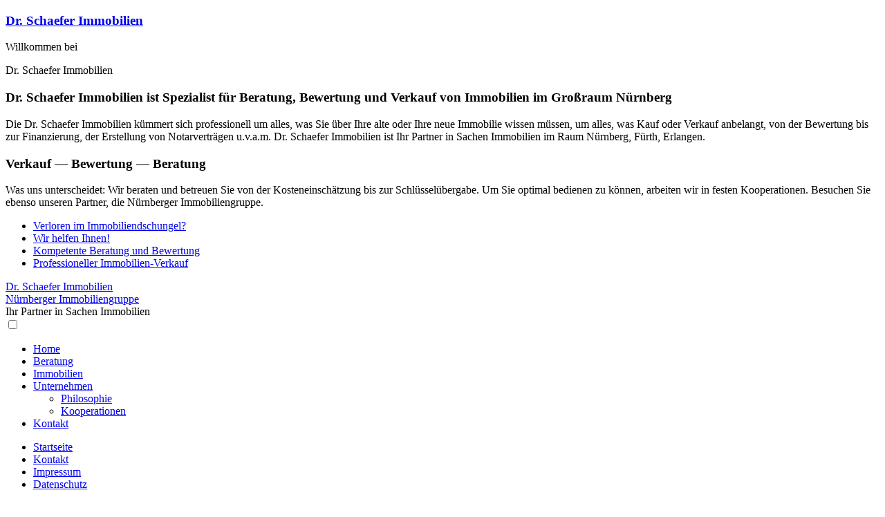

--- FILE ---
content_type: text/html; charset=utf-8
request_url: https://www.dr-schaefer-immobilien.de/de/?pssid=n0scdhcumr7g9o8nv3sdppsmr5
body_size: 5667
content:
<!DOCTYPE html><html lang="de-de" dir="ltr"> <head> <meta http-equiv="Content-Type" content="text/html; charset=utf-8" /> <meta http-equiv="content-language" content="de" /> <meta http-equiv="imagetoolbar" content="false" /> <meta http-equiv="cache-control" content="" /> <meta http-equiv="expires" content="86400" /> <title>Dr. Schaefer Immobilien</title> <meta name="description" content="Dr. Schaefer Immobilien kümmert sich um Kauf und Verkauf von Immobilien, Immobilien-Bewertung und Immobilien-Finanzierungen in Nürnberg und Großraum Nürnberg" /> <meta name="keywords" content="Schaefer Immobilien, Dr. Schaefer Immobilien, Immobilien" /> <meta name="robots" content="index, follow" /> <meta name="revisit-after" content="2 days" /> <meta name="language" content="de" /> <meta name="copyright" content="Dr. Schaefer Immobilien" /> <base href="https://www.dr-schaefer-immobilien.de/" /> <link rel="shortcut icon" href="data/img/layout/icons/favicon.ico" type="image/x-icon" /> <link rel="icon" type="image/png" sizes="16x16" href="data/img/layout/icons/favicon-16x16.png" /> <link rel="icon" type="image/png" sizes="32x32" href="data/img/layout/icons/favicon-32x32.png" /> <meta name="theme-color" content="#000000" /> <meta name="viewport" content="width=device-width, initial-scale=1.0, user-scalable=no" /> <link rel="stylesheet" type="text/css" href="templates/v2/css/core.1602841170.css" /> <link rel="stylesheet" type="text/css" href="templates/v2/css/core-contents.1614250847.css" /> <link rel="stylesheet" type="text/css" href="templates/v2/css/core-fonts.1460381959.css" /> <link rel="stylesheet" type="text/css" href="templates/v2/css/custom-various.1656668370.css" /> <link rel="stylesheet" type="text/css" href="templates/v2/css/ext-jquery.flexslider.1462962295.css" media="screen" /> <link rel="stylesheet" type="text/css" href="templates/v2/css/mod-listing-news.1602838075.css" /> <link rel="stylesheet" type="text/css" href="templates/v2/css/mod.fontawesome-all-adapted-v.5.13.0.min.1656663981.css" media="screen" /> <script type="text/javascript"> var domail_rot13 = true; var domail_tt_js = 'E-mail schreiben'; var domail_tt_nojs = 'Bitte Javascript aktivieren'; </script> <script language="javascript" src="system-ext/js-libs/jquery-1.11.2.min.1460369020.js" type="text/javascript" charset="utf-8"></script> <script language="javascript" src="templates/v2/js/jquery.core.init.1656665094.js" type="text/javascript" charset="utf-8"></script> <script language="javascript" src="system-ext/js-libs/jquery.flexslider.min.1460369031.js" type="text/javascript" charset="utf-8"></script> <script language="javascript" src="templates/v2/js/jquery.init.flexslider.1460382084.js" type="text/javascript" charset="utf-8"></script> </head> <body> <span id="page-1"> <div id="ct-top"> <div id="ct-topWrapper"> <main id="ct-contents" class="transition"> <section id="ct-contentsInner" class="hyphens-auto"> <section class="containerImgSlider-topOffset"> <header class="oes"> <h1 class="hyphens-none"><a class="hyphens-none" href="https://www.dr-schaefer-immobilien.de/de/?pssid=n0scdhcumr7g9o8nv3sdppsmr5" title="Dr. Schaefer Immobilien">Dr. Schaefer Immobilien</a></h1> </header> <article><p class="cust-welcome-1">Willkommen bei</p><p class="cust-welcome-2">Dr. Schaefer Immobilien</p><div class="block-L"><h3>Dr. Schaefer Immobilien ist Spezialist f&uuml;r Beratung, Bewertung und Verkauf von Immobilien im Gro&szlig;raum N&uuml;rnberg</h3><p>Die Dr. Schaefer Immobilien k&uuml;mmert sich professionell um alles, was Sie &uuml;ber Ihre alte oder Ihre neue Immobilie wissen m&uuml;ssen, um alles, was Kauf oder Verkauf anbelangt, von der Bewertung bis zur Finanzierung, der Erstellung von Notarvertr&auml;gen u.v.a.m. Dr. Schaefer Immobilien ist Ihr Partner in Sachen Immobilien im Raum N&uuml;rnberg, F&uuml;rth, Erlangen.</p></div><div class="block-R"><h3>Verkauf &mdash; Bewertung &mdash; Beratung</h3><p>Was uns unterscheidet: Wir beraten und betreuen Sie von der Kosteneinsch&auml;tzung bis zur Schl&uuml;ssel&uuml;bergabe. Um Sie optimal bedienen zu k&ouml;nnen, arbeiten wir in festen Kooperationen. Besuchen Sie ebenso unseren Partner, die N&uuml;rnberger Immobiliengruppe.</p></div><p class="clear"></p> </article> <div class="cust-table-01"> <article class="cust-table-01-td-01 cust-infoBox-Services"> </article> <div class="cust-table-01-td-02"> <section class="cust-table-01-td-03"> </section> <article class="cust-table-01-td-04"> </article> </div> </div> </section> <div id="containerImgSlider" class="hyphens-none"> <div id="flexslider-container" class="flexslider-container"> <div class="flexslider"> <ul class="slides"> <li style="background-image: url('https://www.dr-schaefer-immobilien.de/data/img/content/immobiliendschungel.jpg');"> <div class="flex-caption"><a href="https://www.dr-schaefer-immobilien.de/de/?pssid=n0scdhcumr7g9o8nv3sdppsmr5">Verloren im Immobiliendschungel?</a></div> </li> <li style="background-image: url('https://www.dr-schaefer-immobilien.de/data/img/content/philosophie-leistungen.jpg');"> <div class="flex-caption"><a href="https://www.dr-schaefer-immobilien.de/de/unternehmen/leistungen.html?pssid=n0scdhcumr7g9o8nv3sdppsmr5">Wir helfen Ihnen!</a></div> </li> <li style="background-image: url('https://www.dr-schaefer-immobilien.de/data/img/content/dr-schaefer-immobilien.jpg');"> <div class="flex-caption"><a href="https://www.dr-schaefer-immobilien.de/de/beratung.html?pssid=n0scdhcumr7g9o8nv3sdppsmr5">Kompetente Beratung und Bewertung</a></div> </li> <li style="background-image: url('https://www.dr-schaefer-immobilien.de/data/img/content/immobilien.jpg');"> <div class="flex-caption"><a href="https://www.dr-schaefer-immobilien.de/de/immobilien-nuernberg/?pssid=n0scdhcumr7g9o8nv3sdppsmr5">Professioneller Immobilien-Verkauf</a></div> </li> </ul> </div> </div> </div> </section> </main> <header id="ct-header" class="transition"> <div id="ct-header-inner" class="transition"> <div id="logo" class="transition"><a href="https://www.dr-schaefer-immobilien.de/de/?pssid=n0scdhcumr7g9o8nv3sdppsmr5" title="Dr. Schaefer Immobilien"><div class="name">Dr. Schaefer Immobilien</div><div class="loc">N&uuml;rnberger Immobiliengruppe</div></a></div> <div id="slogan" class="transition">Ihr Partner in Sachen Immobilien</div> <input type="checkbox" name="main-menu" value="main-menu-toggle-button" id="main-menu-toggle-button"> <section id="main-menu"> <label class="main-menu-toggle-button three-lines-2-cross" for="main-menu-toggle-button"><span></span></label> <div id="ct-menu-main" class="transition"> <nav id="menuMain" class=""> <div></div> <ul> <li class="active"><a href="https://www.dr-schaefer-immobilien.de/de/?pssid=n0scdhcumr7g9o8nv3sdppsmr5" class="active" title="Schaefer Immobilien">Home</a></li> <li><a href="de/beratung.html?pssid=n0scdhcumr7g9o8nv3sdppsmr5" title="Beratung">Beratung</a></li> <li><a href="de/immobilien-nuernberg/?pssid=n0scdhcumr7g9o8nv3sdppsmr5" title="Immobilien">Immobilien</a></li> <li><a href="de/unternehmen/?pssid=n0scdhcumr7g9o8nv3sdppsmr5" title="Unternehmen">Unternehmen</a> <ul> <li><a href="de/unternehmen/leistungen.html?pssid=n0scdhcumr7g9o8nv3sdppsmr5" title="Philosophie">Philosophie</a></li> <li><a href="de/unternehmen/kooperationen.html?pssid=n0scdhcumr7g9o8nv3sdppsmr5" title="Kooperationen">Kooperationen</a></li> </ul> </li> <li><a href="de/unternehmen/kontakt.html?pssid=n0scdhcumr7g9o8nv3sdppsmr5" title="Kontakt">Kontakt</a></li> </ul> </nav> </div> </section> </div> </header> </div> </div> <div id="ct-bottom"> <footer id="ct-footer" class="transition"> <div class="footer-1"> <nav id="menuFooter" class=""> <div></div> <ul> <li class="active"><a href="https://www.dr-schaefer-immobilien.de/de/?pssid=n0scdhcumr7g9o8nv3sdppsmr5" class="active" title="Startseite">Startseite</a></li> <li><a href="de/unternehmen/kontakt.html?pssid=n0scdhcumr7g9o8nv3sdppsmr5" title="Kontakt">Kontakt</a></li> <li><a href="de/unternehmen/impressum.html?pssid=n0scdhcumr7g9o8nv3sdppsmr5" title="Impressum">Impressum</a></li> <li><a href="de/unternehmen/datenschutz.html?pssid=n0scdhcumr7g9o8nv3sdppsmr5" title="Datenschutz">Datenschutz</a></li> </ul> </nav> </div> <div class="footer-2"> <nav id="menuSocialMedia" class="footer-sm"> <div></div> <ul> <li class="facebook"><a href="https://www.facebook.com/drschaeferimmobilien" class="facebook" title="Facebook" target="_blank" rel="nofollow"> </a></li> </ul> </nav> </div> <div class="footer-3"> <aside class="address"><div class="name"><span itemprop="name">Dr. Schaefer Immobilien e.K.</span></div><div class="street"><span itemprop="street-address">Schwabacher Straße 72</span></div><div class="zip-city"><span itemprop="postal-code">90763</span> <span itemprop="locality">Fürth</span></div><div class="country off"><span itemprop="country-name">Deutschland</span></div><div class="tel off"><span itemprop="tel">Tel 0911 / 929 98-0</span></div> </aside> </div> <div class="footer-4"> <aside class="copyright"> <span class="copyright" data-value="Dr. Schaefer Immobilien e.K."></span> <span class="pw-lnk">Website by <a href="http://www.prosigno.de/de/" title="Internetagentur prosigno" target="_blank">prosigno</a>.</span> </aside> </div> <div class="footer-5"></div> </footer> </div> <div id="snd-mobile-menu"><label class="main-menu-toggle-button three-lines-2-cross" for="main-menu-toggle-button"><span></span></label></div><div id="cookie-manager" class="left"></div><div class="ct-video-frame"><div class="ct-video-menu"><span id="imagefilm-end" class="fal fa-times"></span></div><div class="ct-video"><video width="100%" height="auto" playsinline="" preload="auto" poster="https://www.dr-schaefer-immobilien.de/data/img/content/video/vposter-imagefilm.jpg" controls="controls" autoplay="autoplay" id="imagefilm"> <source src="https://www.dr-schaefer-immobilien.de/data/img/content/video/dr-schaefer-immobilien-xs.mp4" type="video/mp4" /> </video></div></div> </span><script> function hasClass(ele,cls) { return !!ele.className.match(new RegExp('(\\s|^)'+cls+'(\\s|$)')); } function addClass(ele,cls) { if (!hasClass(ele,cls)) ele.className += " "+cls; } function removeClass(ele,cls) { if (hasClass(ele,cls)) { var reg = new RegExp('(\\s|^)'+cls+'(\\s|$)'); ele.className=ele.className.replace(reg,' '); } } function getCookieValue(name) { var re = new RegExp(name + "=([^;]+)"); var value = re.exec(document.cookie); return (value != null) ? unescape(value[1]) : null; } function cmCssInit() { var cmBoRad = '4'; var cmPosDis = '2%'; var cmCol_Bg = '#F7FAFB'; var cmCol_Font = '#28515F'; var cmCol_Icon = '#28515F'; var cmCol_BtS_Bg = 'transparent'; var cmCol_BtS_Bg_Mo = '#28515F'; var cmCol_BtS_Bo = '#28515F'; var cmCol_BtS_Bo_Mo = '#28515F'; var cmCol_BtS_Fo = '#28515F'; var cmCol_BtS_Fo_Mo = '#ffffff'; var cmCol_BtA_Bg = '#1C6C00'; var cmCol_BtA_Bg_Mo = '#2AA400'; var cmCol_BtA_Bo = '#1C6C00'; var cmCol_BtA_Bo_Mo = '#2AA400'; var cmCol_BtA_Fo = '#ffffff'; var cmCol_BtA_Fo_Mo = '#ffffff'; var style = document.createElement('style'); style.innerHTML = '#cookie-manager { background-color:'+cmCol_Bg+'; color:'+cmCol_Font+'; border-radius:'+cmBoRad+'px; } #cookie-manager.left { left:'+cmPosDis+'; } #cookie-manager.right { right:'+cmPosDis+'; } #cookie-manager path.cicon { fill:'+cmCol_Icon+'; } #cookie-manager .ct-bt button { border-radius:'+cmBoRad+'px; } #cookie-manager .ct-bt button.bt-custom { background-color:'+cmCol_BtS_Bg+'; border:1px '+cmCol_BtS_Bo+' solid; color:'+cmCol_BtS_Fo+'; } #cookie-manager .ct-bt button.bt-custom:hover { background-color:'+cmCol_BtS_Bg_Mo+'; border:1px '+cmCol_BtS_Bo_Mo+' solid; color:'+cmCol_BtS_Fo_Mo+'; } #cookie-manager .ct-bt button.bt-all { background-color:'+cmCol_BtA_Bg+' !important; border:1px '+cmCol_BtA_Bo+' solid; color:'+cmCol_BtA_Fo+'; } #cookie-manager .ct-bt button.bt-all:hover { background-color:'+cmCol_BtA_Bg_Mo+' !important; border:1px '+cmCol_BtA_Bo_Mo+' solid; color:'+cmCol_BtA_Fo_Mo+'; }'; document.head.appendChild(style); } function cmConfigShow() { var elm1 = document.getElementById("cookie-manager"); addClass(elm1,'open'); var elm2 = document.getElementById("cm-config"); removeClass(elm2,'hidden'); addClass(elm2,'fadeIn'); } function cocoOptIsReq(cTyp) { var el = document.querySelectorAll('[data-cookieconsent="coco-'+cTyp+'"]'); if (el.length > 0) { return true; } else { return false; } } function cocoOptTechOnly() { if (cocoOptIsReq('performance') || cocoOptIsReq('statistics') || cocoOptIsReq('marketing')) { return false; } else { return true; } } function cocoOptCookieVal(cTyp) { var ret = 'no'; var cocoVal = getCookieValue('cookie_consent'); if (cocoVal != null) { var ccVal = cocoVal.split('|'); for (var i=0; i<ccVal.length; i++) { var elccVal = ccVal[i]; if (elccVal.substring(0, 5) == 'coco-') { var elccValOVals = elccVal.split('-'); if (elccValOVals[1]==cTyp) ret = elccValOVals[2]; } } } else { ret = 'ud'; } return ret; } function cocoOptInputVal(cTyp) { var ret = 'no'; var cocoValue = document.getElementById('coco-'+cTyp); if (cocoValue != null) { ret = cocoValue.checked ? 'yes' : 'no'; } else { ret = 'ud'; } return ret; } function getCocoOptions() { var cocoIsset = 'false'; var cocoPerf = (cocoIsset == 'true') ? 'ud' : 'ud'; var cocoStat = (cocoIsset == 'true') ? 'ud' : 'ud'; var cocoMark = (cocoIsset == 'true') ? 'ud' : 'ud'; var cocoTechInpTech = 'checked readonly disabled'; var cocoStatInpPerf = cocoPerf == 'yes' ? 'checked' : ''; var cocoStatInpStat = cocoStat == 'yes' ? 'checked' : ''; var cocoStatInpMark = cocoMark == 'yes' ? 'checked' : ''; var cocoOptT = '<div><input type="checkbox" id="coco-technical" class="cocoo" '+cocoTechInpTech+' /><label for="coco-technical">Technisch notwendige Cookies</label></div>'; var cocoOptP = cocoOptIsReq('performance') == true ? '<div><input type="checkbox" id="coco-performance" class="cocoo" '+cocoStatInpPerf+' /><label for="coco-performance">Cookies f&uuml;r Performance</label></div>' : ''; var cocoOptS = cocoOptIsReq('statistics') == true ? '<div><input type="checkbox" id="coco-statistics" class="cocoo" '+cocoStatInpStat+' /><label for="coco-statistics">Cookies f&uuml;r Statistik</label></div>' : ''; var cocoOptM = cocoOptIsReq('marketing') == true ? '<div><input type="checkbox" id="coco-marketing" class="cocoo" '+cocoStatInpMark+' /><label for="coco-marketing">Cookies f&uuml;r Marketing</label></div>' : ''; var cocoOpt = cocoOptT + cocoOptP + cocoOptS + cocoOptM; return cocoOpt; } function anyUndefinedCookie() { var ret = false; var el = document.querySelectorAll('[data-cookieconsent]'); for (var i=0; i<el.length; i++) { var elVal = el[i].getAttribute('data-cookieconsent'); var elValT = elVal.split('-'); if (cocoOptCookieVal(elValT[1])=='ud') { ret = true; break; } } return ret; } function cmHide() { var elm1 = document.getElementById("cookie-manager"); addClass(elm1,'fadeOut'); var elm2 = document.getElementById("cm-config"); removeClass(elm2,'fadeIn'); addClass(elm2,'hidden fadeOut'); } function setScripts(resetC) { var el = document.querySelectorAll('[data-cookieconsent]'); for (var i=0; i<el.length; i++) { var elVal = el[i].getAttribute('data-cookieconsent'); var elValT = elVal.split('-'); if ( ((resetC==true) && (cocoOptInputVal(elValT[1])=='yes')) || ((resetC==false) && (cocoOptCookieVal(elValT[1])=='yes')) ) { var elSrc = el[i].innerHTML; var nScript = document.createElement("script"); nScript.type = "text/javascript"; nScript.text = elSrc; el[i].parentNode.insertBefore(nScript, el[i]).remove(); } } } function setCocoCookie() { var cN = 'cookie_consent'; var cH = 'a095b21c4c719e85fefb37849599c810'; var cY = '2'; var cocoTech = 'coco-technical-' + cocoOptInputVal('technical'); var cocoPerf = 'coco-performance-' + cocoOptInputVal('performance'); var cocoStat = 'coco-statistics-' + cocoOptInputVal('statistics'); var cocoMark = 'coco-marketing-' + cocoOptInputVal('marketing'); var now = new Date(); var cVal = now.getFullYear()+'-'+(now.getMonth()+1)+'-'+now.getDate()+'-'+now.getHours()+'-'+now.getMinutes()+'-'+now.getSeconds()+'|'+cH+'|'+cocoTech+'|'+cocoPerf+'|'+cocoStat+'|'+cocoMark; now.setTime(now.getTime() + (60*60*24*1000*365*cY)); var cExp = now.toUTCString(); document.cookie = cN+"="+cVal+"; expires="+cExp+"; SameSite=Strict; path=/"; setScripts(true); cmHide(); } function setCoco(otyp) { if (otyp==true) { var cocoCb = document.querySelectorAll('.cocoo'); for (var i=0; i<cocoCb.length; i++) { cocoCb[i].checked = true; } } setCocoCookie(); } function cmShow() { var cocoIsset = 'false'; var cmViewStatus = ((cocoIsset == 'false') || anyUndefinedCookie()) ? 'open' : 'closed'; var cmConfViewStatus = ((cocoIsset == 'false') || anyUndefinedCookie()) ? '' : 'hidden'; var elm = document.getElementById("cookie-manager"); removeClass(elm,'closed'); addClass(elm,cmViewStatus); var cmCol_Icon = '#28515F'; var cIcon = '<svg aria-hidden="true" focusable="false" role="img" xmlns="http://www.w3.org/2000/svg" viewBox="0 0 512 512" class="cicon"><path fill="'+cmCol_Icon+'" d="M352 328c-13.25 0-24 10.74-24 24 0 13.25 10.75 24 24 24s24-10.75 24-24c0-13.26-10.75-24-24-24zM184 192c0-13.26-10.75-24-24-24s-24 10.74-24 24c0 13.25 10.75 24 24 24s24-10.75 24-24zm8 136c-13.25 0-24 10.74-24 24 0 13.25 10.75 24 24 24s24-10.75 24-24c0-13.26-10.75-24-24-24zm96-96c-13.25 0-24 10.74-24 24 0 13.25 10.75 24 24 24s24-10.75 24-24c0-13.26-10.75-24-24-24zm222.52 23.82c-69.97-.85-126.47-57.69-126.47-127.86-70.17 0-127-56.49-127.86-126.45C249.57.5 242.9 0 236.26 0c-20.68 0-41.18 4.85-59.79 14.33l-69.13 35.22a132.221 132.221 0 0 0-57.79 57.81l-35.1 68.88a132.645 132.645 0 0 0-12.82 80.95l12.08 76.28a132.555 132.555 0 0 0 37.16 72.96l54.77 54.76a132.036 132.036 0 0 0 72.71 37.06l76.71 12.14c6.86 1.09 13.76 1.62 20.64 1.62 20.72 0 41.25-4.88 59.89-14.38l69.13-35.22a132.221 132.221 0 0 0 57.79-57.81l35.1-68.88c12.56-24.63 17.01-52.57 12.91-79.9zm-41.42 65.36L434 390.07c-9.68 19-24.83 34.15-43.81 43.82l-69.13 35.22C307.08 476.23 291.39 480 275.7 480c-5.21 0-10.47-.41-15.63-1.23l-76.7-12.14c-21-3.33-40.05-13.04-55.09-28.08l-54.77-54.76c-15.1-15.09-24.84-34.23-28.18-55.33l-12.08-76.27c-3.35-21.12.02-42.36 9.72-61.41l35.1-68.88c9.68-19 24.83-34.15 43.81-43.82L191 42.85c11.33-5.77 23.8-9.33 36.51-10.46 13.15 63.15 63.84 112.95 127.25 124.86 11.91 63.42 61.71 114.11 124.87 127.25-1.1 12.73-4.64 25.14-10.53 36.68z" class="cicon"></path></svg>'; var cmCocoIntro = (cocoOptTechOnly()==true) ? 'Wir setzen ausschlie&szlig;lich technisch notwendige Cookies ein. Es werden keine Cookies von Dritten eingesetzt.' : 'Für einen optimalen Betrieb unserer Website setzen wir Cookies ein. Ausgenommen technisch notwendiger Cookies liegt die Wahl ganz bei Ihnen. Legen Sie nachfolgend fest, welche Funktionen Sie aktivieren möchten.'; var cmCocoDppLinkA = '<a href="https://www.dr-schaefer-immobilien.de/de/unternehmen/datenschutz.html?pssid=n0scdhcumr7g9o8nv3sdppsmr5" rel="nofollow">Mehr Informationen</a>'; var cmCocoDppLink = (cmCocoDppLinkA!='') ? '<div class="dpp"><a href="https://www.dr-schaefer-immobilien.de/de/unternehmen/datenschutz.html?pssid=n0scdhcumr7g9o8nv3sdppsmr5" rel="nofollow">Mehr Informationen</a></div>' : ''; var cmCocoOptions = getCocoOptions(); var cmCocoOptionsHide = (cocoOptTechOnly()==true) ? 'hidden' : ''; var cmCocoButtons = (cocoOptTechOnly()==true) ? '<button onclick="setCoco(false);" class="bt-custom">Alles klar</button>' : '<button onclick="setCoco(false);" class="bt-custom">Auswahl speichern</button><button onclick="setCoco(true);" class="bt-all">Alles ausw&auml;hlen</button>'; var cm = '<div id="cm-config" class="cm-config '+cmConfViewStatus+'"><div class="title">Wir nutzen Cookies</div><div class="intro">'+cmCocoIntro+'</div><div id="cocoOptions" class="'+cmCocoOptionsHide+'">'+cmCocoOptions+'</div><div class="ct-bt">'+cmCocoButtons+'</div>'+cmCocoDppLink+'</div><div class="cm-hint" onclick="cmConfigShow();">'+cIcon+'</div>'; var cmCt = document.getElementById('cookie-manager'); cmCt.innerHTML += cm; } function cmInit() { cmCssInit(); cmShow(); setScripts(false); } cmInit();</script> </body></html>